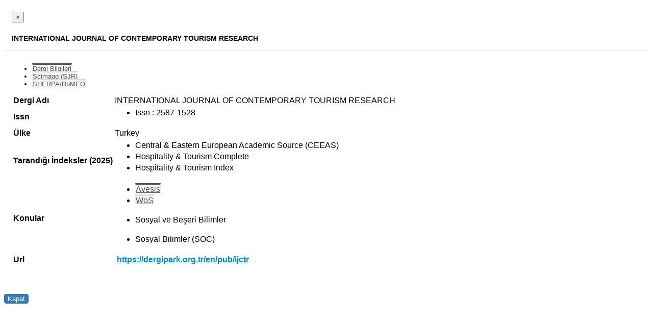

--- FILE ---
content_type: text/html; charset=utf-8
request_url: https://avesis.ogu.edu.tr/journal/getjournaldetailbyarticleid?articleId=974d2198-18b9-4938-b174-1b16fa7319ea&modalDisplayedControllerId=5&journalName=Uluslararas%C4%B1%20G%C3%BCncel%20Turizm%20Ara%C5%9Ft%C4%B1rmalar%C4%B1%20Dergisi
body_size: 9664
content:


<style>
    .table-hover > tbody > tr:first-child > td {
        border-top: none !important;
    }

    .table-hover > tbody > tr > td:first-child > label {
        font-weight: bold !important;
    }

    .tab-pane .form-group .result-content {
        min-height: 20px;
    }

    #JournalDetailModal .modal-header {
        padding: 15px !important;
        border-bottom: 1px solid #e5e5e5 !important;
        color: black !important;
        background-color: white !important;
    }

    #JournalDetailModal .nav-tabs li.active a {
        background-color: #FFFFFF;
        border-top: 3px solid #555555;
        color: #555555;
    }

    #JournalDetailModal .modal-title {
        margin-bottom: 0px !important;
        padding-bottom: 0px !important;
        background-color: white;
        color: black;
        font-size: 14px;
    }

    #JournalDetailModal .modal-body {
        padding: 15px;
    }

    #JournalDetailModal .nav-tabs li a, .nav-tabs li a:hover {
        background: #F4F4F4;
        border-bottom: none;
        border-left: 1px solid #EEE;
        border-right: 1px solid #EEE;
        border-top: 3px solid #DDD;
        color: #555;
    }

    #JournalDetailModal {
        color: black !important;
        font-size: 13px !important;
        font-family: "Open Sans", Arial, sans-serif !important;
    }

    #InfoTab li {
        line-height: 1.42857143;
    }

    #JournalDetailModal .btn-primary {
        border: 1px solid transparent;
        border-radius: 4px;
        color: #fff;
        background-color: #337ab7;
        border-color: #2e6da4;
    }

        #JournalDetailModal .btn-primary:hover {
            border-color: #0099e6 !important;
            background-color: #0099e6;
        }

    #JournalDetailModal table td {
        text-align: left;
    }

    #JournalDetailModal .url {
        padding-left: 4px;
        color: #08c;
        font-weight: 600;
    }

    #JournalDetailModal .url-icon {
        color: #08c;
    }
</style>


<div id="JournalDetailModal">
    <div class="modal-header">
        <button type="button" class="close" data-dismiss="modal" aria-label="Close">
            <span aria-hidden="true">&times;</span>
        </button>
        <h5 class="modal-title">
            <strong>INTERNATIONAL JOURNAL OF CONTEMPORARY TOURISM RESEARCH</strong>
        </h5>
    </div>
    <div class="modal-body" style="max-height: 70vh; overflow-y: auto;">
        <ul class="nav nav-tabs">
                <li class="active">
                    <a data-toggle="tab" href="#InfoTab">Dergi Bilgileri</a>
                </li>
                                        <li><a data-toggle="tab" href="#SJRTab">Scimago (SJR)</a></li>
                                        <li><a data-toggle="tab" href="#SherpaRomeoTab">SHERPA/RoMEO</a></li>
                    </ul>
        <div class="tab-content">
                <div id="InfoTab" class="tab-pane active">
                    <table class="table table-hover">
                        <tbody>
                                    <tr>
            <td><label for="Journal_Name">Dergi Adı</label></td>
            <td>INTERNATIONAL JOURNAL OF CONTEMPORARY TOURISM RESEARCH</td>
        </tr>

                            <tr>
                                <td><label for="Journal_JournalIdentifiers">Issn</label></td>
                                <td>
                                    <ul class="research-area-list">
                                                <li>Issn : 2587-1528</li>
                                    </ul>
                                </td>
                            </tr>
                            
                                    <tr>
            <td><label for="Journal_Country">&#220;lke</label></td>
            <td>Turkey</td>
        </tr>

                                <tr>
                                    <td><label for="Journal_JournalIndexes">Tarandığı İndeksler</label> <label for="">(2025)</label></td>
                                    <td>
                                            <ul class="research-area-list">
            <li>Central &amp; Eastern European Academic Source (CEEAS)</li>
            <li>Hospitality &amp; Tourism Complete</li>
            <li>Hospitality &amp; Tourism Index</li>
    </ul>

                                    </td>
                                </tr>
                                                            <tr>
                                    <td><label for="Journal_Subjects">Konular</label></td>
                                    <td>
                                        <ul class="nav nav-tabs">
                                                <li class="active"><a data-toggle="tab" href="#AvesisSubjects">Avesis</a></li>
                                                                                            <li class=""><a data-toggle="tab" href="#WoSSubjects">WoS</a></li>
                                                                                    </ul>
                                        <div class="tab-content">
                                            <div id="AvesisSubjects" class="tab-pane active">    <ul class="research-area-list">
            <li>Sosyal ve Beşeri Bilimler</li>
    </ul>
</div>
                                            <div id="WoSSubjects" class="tab-pane ">    <ul class="research-area-list">
            <li>Sosyal Bilimler (SOC)</li>
    </ul>
</div>
                                            <div id="ScopusSubjects" class="tab-pane ">    <ul class="research-area-list">
    </ul>
</div>
                                        </div>
                                    </td>
                                </tr>
                                    <tr>
            <td><label for="Journal_Url">Url</label></td>
            <td>
                <i class="url-icon fa fa-external-link mr-3"></i>
                <a class="url" target="_blank" href="https://dergipark.org.tr/en/pub/ijctr"> https://dergipark.org.tr/en/pub/ijctr</a>
            </td>
        </tr>

                        </tbody>
                    </table>
                </div>
                                        <div id="SJRTab" class="tab-pane">
                    <div class="form-group">
                        <div id="scimagoJournalCountryRankResult" class="result-content"></div>
                    </div>
                </div>
                                        <div id="SherpaRomeoTab" class="tab-pane">
                    <div class="form-group">
                        <div id="sherpaRomeoResult" class="result-content"></div>
                    </div>
                </div>
                    </div>
    </div>
    <div class="modal-footer">
        <button type="button" class="btn btn-primary" data-dismiss="modal">Kapat</button>
    </div>
</div>






<script type="text/javascript">
        $(".result-content").loadingOverlay().trigger('loading-overlay:show');

        var journalIdentifiers = [{"IdType":"Issn","Value":"2587-1528"}];
        var identifierValues = journalIdentifiers.map(i => i.Value);
        var issn = journalIdentifiers.find(s => s.IdType == "Issn")?.Value;
        var eIssn = journalIdentifiers.find(s => s.IdType == "EIssn" || s.IdType == "RelatedIssn")?.Value;
        var journalName = "INTERNATIONAL JOURNAL OF CONTEMPORARY TOURISM RESEARCH".replace(/[^a-zA-Z0-9]/g, '');
        var controllerId = "5";

        if ('False' == 'True') {
            getJournalCiteReport();
        }
        if ('True' == 'True') {
            getSherpaRomeoInformation(issn, controllerId);
        }
        if ('True' == 'True') {
            getScimagoJournalCountryRank();
        }
        if ('False' == 'True') {
            getScopusJournalMetrics(journalName);
        }
        if ('False' == 'True') {
            getJournalQuartilesByYearLineChart(journalName);
        }

        function getJournalCiteReport() {
            $.post('/journal/getmaxjcr', { identifiers: identifierValues }, function (result) {
                $('#jcrResult').html(result);
                if ("True" == "False") {
                    $('.impact-factor').remove();
                }
            });
        }

        function getSherpaRomeoInformation(issn, controllerId) {
            $.get('/journal/getsherparomeoinformation', { issn: issn, controllerId: controllerId }, function (result) {
                $('#sherpaRomeoResult').html(result);
            });
        }

        function getScimagoJournalCountryRank() {
            $.post('/journal/getmaxsjr', { identifiers: identifierValues }, function (result) {
                $('#scimagoJournalCountryRankResult').html(result);
                if ("True" == "False") {
                    $('.SJRimpact-factor').remove();
                }
            });
        }

        function getScopusJournalMetrics(journalName) {
            $.post('/journal/getscopusjournalmetrics', { year: 2026, identifiers: identifierValues, journalName: journalName }, function (result) {
                $('#scopusJournalMetricResult').html(result);
                if ("True" == "False") {
                    $('.ScopusImpact-factor').remove();
                }
            });
        }

        function getJournalQuartilesByYearLineChart(journalName) {
            $.post('/journal/getjournalquartilesbyyear', { identifiers: identifierValues, journalName: journalName }, function (result) {
                $('#quartilesByYearTabResult').html(result);
            });
        }
</script>
